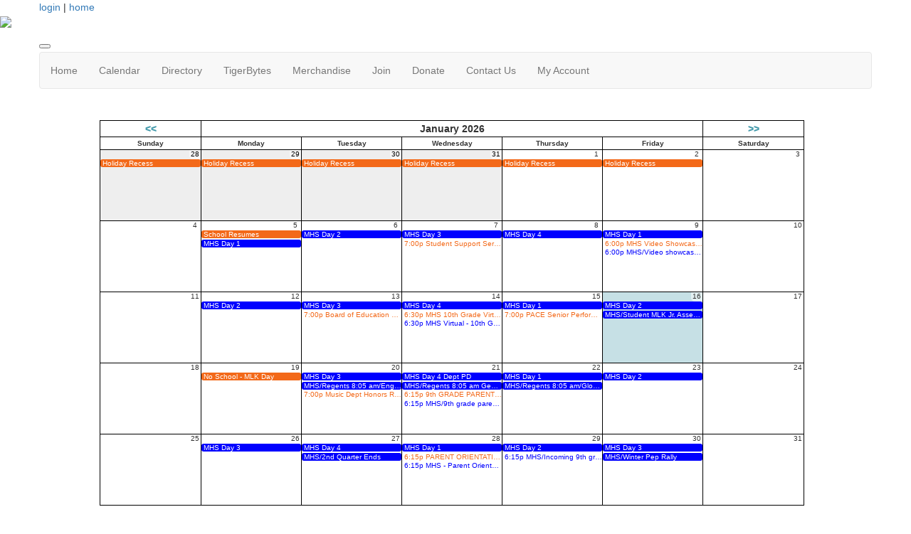

--- FILE ---
content_type: text/html; charset=UTF-8
request_url: https://www.mhsptsa.org/calendar
body_size: 5239
content:
<!doctype html>
<html lang="en">
<head>
<meta charset="UTF-8">
<meta property="og:url" content="https://www.mhsptsa.org/calendar">
<meta property="og:type" content="article">
<meta property="og:title" content="Calendar">
<meta property="og:description" content="Mamaroneck High School PTSA">
<meta property="twitter:card" content="summary">
<meta property="twitter:site" content="/calendar">
<meta property="twitter:title" content="Calendar">
<meta property="twitter:description" content="Mamaroneck High School PTSA">
<link rel="stylesheet" type="text/css" media="screen,print" href="/css/contributed/bootstrap-mtk-custom/bootstrap-mtk-custom.min.css?v=20251120072825">
<link rel="stylesheet" type="text/css" media="screen,print" href="/css/style/style.css?v=20251120072825">
<link rel="stylesheet" type="text/css" media="screen,print" href="/css/style-front/style-front.css?v=20251120072825">
<link rel="stylesheet" type="text/css" media="print" href="/css/print/print.css?v=20251120072825">
<link rel="stylesheet" type="text/css" media="screen,print" href="https://www.mhsptsa.org/assets/05881/05881.css?v=1669">
<link rel="stylesheet" type="text/css" media="screen,print" href="https://www.mhsptsa.org/assets/05881/05881-auto.css?v=1669">
<link rel="stylesheet" type="text/css" media="screen,print" href="https://www.mhsptsa.org/assets/05881/05881-custom.css?v=1669">
<link rel="shortcut icon" type="image/png" href="https://www.mhsptsa.org/assets/05881/MHS_ptsa_favicon.png">
<title>Mamaroneck High School PTSA - Calendar</title>
<script>
	ORG_ID = '05881';
	BASEURL = 'https://www.mhsptsa.org';
	ORG_BASEURL = 'https://www.mhsptsa.org';
	ASSETURL = '';
	PAGE_ID = '336949';
	PAGE_TYPE = 'content';
	PAGE_CLASS = 'content';
 PAGE_PARAMS = '[]';
  PAGE_WRAPPER = '#mtk-pagewrapper';
</script>
<script src="/js/contributed/jquery/jquery-3.7.1.min.js?v=20251120072822"></script>
<script src="/js/contributed/jquery-migrate/jquery-migrate-3.5.2.min.js?v=20251120072822"></script>
<script src="/js/contributed/jquery-ui/jquery-ui-1.13.3.min.js?v=20251120072822"></script>
<script src="/js/contributed/bootstrap-mtk-custom/bootstrap-mtk-custom.js?v=20251120072822"></script>
<script src="/js/jsutilities.js?v=20251120072822"></script>
<script src="/js/mtk-frontend-beforeunload.js?v=20251120072822"></script>

<!-- MTK-START site design html head content (design: Austin) -->
<meta name="viewport" content="width=device-width, initial-scale=1">
<link href='//fonts.googleapis.com/css?family=Open+Sans:400,300,600,700,800' rel='stylesheet' type='text/css'>
<link href="//maxcdn.bootstrapcdn.com/bootstrap/3.3.5/css/bootstrap.min.css" rel="stylesheet" integrity="sha256-MfvZlkHCEqatNoGiOXveE8FIwMzZg4W85qfrfIFBfYc= sha512-dTfge/zgoMYpP7QbHy4gWMEGsbsdZeCXz7irItjcC3sPUFtf0kuFbDz/ixG7ArTxmDjLXDmezHubeNikyKGVyQ==" crossorigin="anonymous">

<script src="//maxcdn.bootstrapcdn.com/bootstrap/3.3.5/js/bootstrap.min.js" integrity="sha256-Sk3nkD6mLTMOF0EOpNtsIry+s1CsaqQC1rVLTAy+0yc= sha512-K1qjQ+NcF2TYO/eI3M6v8EiNYZfA95pQumfvcVrTHtwQVDG+aHRqLi/ETn2uB+1JqwYqVG3LIvdm9lj6imS/pQ==" crossorigin="anonymous"></script>
<!-- MTK-END site design html head content (design: Austin) -->

<!-- MTK-START page head content -->

<!-- MTK-END page head content -->

</head>
<body id="calendar" class="mtk-mac mtk-desktop mtk-frontend fr-view" onload="if (window != window.top) { top.location.href = location.href }" data-page-template-id="111092" data-page-template-name="Full Width" data-content-id="336949">
<div id="fb-root"></div>
<script>
(function(d, s, id) {var js, fjs = d.getElementsByTagName(s)[0];
							if (d.getElementById(id)) return;
							js = d.createElement(s); 
							js.id = id;
							js.src = 'https://connect.facebook.net/en_US/sdk.js#xfbml=1&version=v3.2&appId=2040886706000391&autoLogAppEvents=1';
							js.integrity = 'sha384-24Z5qy9G7yzJ7H3WqlWgKeAoRIEaI1uRHH9ExhsY4/4fJz2LS/DnsF/ZHstTDnz6';
							js.crossorigin = 'anonymous';
							fjs.parentNode.insertBefore(js, fjs);
						}(document, 'script', 'facebook-jssdk'));
</script>
<div id="mtk-pagewrapper">
<div id="page-Full-Width">
<div class="top-header">
  <div class="container wrap">
    <div class="row">
      
<!-- MTK-START region (Header) -->
	<div id="region-Header" class="top-header">
<div id="block-User-Info-Block-486645" class="block-User-Info-Block right-header" data-mtk-block-type="user-info-block" data-mtk-block="486645" data-mtk-block-editable="false">

<!-- MTK-START user-info-block (User Info Block) -->
<!-- MTK-START user info -->
<div id="logout" class="user-status-box"><a href="https://www.mhsptsa.org/login?r=%2Fcalendar">login</a> | <a href="https://www.mhsptsa.org">home</a></div>
<!-- MTK-END user info -->
<!-- MTK-END user-info-block (User Info Block) -->
</div>
	</div>
<!-- MTK-END region (Header) -->

    </div>
  </div>
</div>


<!-- MTK-START region (Logo and Banner) -->
	<div id="region-Logo-and-Banner" class="banner">
<div id="block-Header-Logo-486654" class="block-Header-Logo banner" data-mtk-block-type="html-block" data-mtk-block="486654" data-mtk-block-editable="false">

<!-- MTK-START html-block (Header Logo) -->
<div class="inner-banner">
<div class="row">
<div class="col-sm-12">
<p><a class="logo img-responsive"><img src="https://www.mhsptsa.org/assets/05881/MHS_school_header6.png"></a></p>
</div>
</div>
</div>
<!-- MTK-END html-block (Header Logo) -->
</div>
	</div>
<!-- MTK-END region (Logo and Banner) -->

<div class="top_nav">
  <div class="container wrap">
    <div class="row">
      
<!-- MTK-START region (Main Nav) -->
<button type="button" class="toggle-btn" onclick="$('.navbar-default').toggle();" >
                <span class="icon-bar"></span>
                <span class="icon-bar"></span>
                <span class="icon-bar"></span>
</button>	<div id="region-Main-Nav" class="center-header-bottom">
<div id="block-Menu-486651" class="block-Menu navbar navbar-default menu-custom" data-mtk-block-type="menu" data-mtk-block="486651" data-mtk-block-editable="false">

<!-- MTK-START menu (Menu) -->
<!-- MTK-START menu (Main Menu) -->
<ul class="nav navbar-nav top_nav">
<li data-top-menu-item-type="link-only"><a  href="https://www.mhsptsa.org/home">Home</a></li>
<li data-top-menu-item-type="link-only"><a  href="https://mamaroneckptsa.membershiptoolkit.com/calendar">Calendar</a></li>
<li data-top-menu-item-type="link-only"><a  href="https://www.mhsptsa.org/directory">Directory</a></li>
<li data-top-menu-item-type="link-only"><a  href="https://www.mhsptsa.org/newsletters">TigerBytes</a></li>
<li data-top-menu-item-type="link-only"><a  href="https://www.mhsptsa.org/store/7798">Merchandise</a></li>
<li data-top-menu-item-type="link-only"><a  href="https://www.mhsptsa.org/form/m/298820">Join</a></li>
<li data-top-menu-item-type="link-only"><a  href="https://www.mhsptsa.org/ThanksgivingBreakfast">Donate</a></li>
<li data-top-menu-item-type="link-only"><a  href="https://www.mhsptsa.org/contact">Contact Us</a></li>
<li data-top-menu-item-type="dropdown-link"><a  href="https://www.mhsptsa.org/my_account">My Account</a><ul class="dropdown-menu multi-level submenu">
<li><a  href="https://www.mhsptsa.org/my_account">Update Directory Information</a></li>
<li><a  href="https://www.mhsptsa.org/user_orders">Previous Orders</a></li>
</ul>
</li>
</ul>
<!-- MTK-END menu (Main Menu) -->
<!-- MTK-END menu (Menu) -->
</div>
	</div>
<!-- MTK-END region (Main Nav) -->

    </div>
  </div>
</div>

<div class="content-main">
  <div class="container wrap">
    <div class="row">
      
<!-- MTK-START region (Content) -->
	<div id="region-Content" class="content-main">
<div id="block-Content-486646" class="block-Content" data-mtk-block-type="content" data-mtk-block="486646" data-mtk-block-editable="false">

<!-- MTK-START content (Content) -->
<div class="mtk-content-wrapper">
<!-- MTK-START content (calendar) -->
<p style="text-align: center;"><div id="calendar-6863996"><div class="calendar calendar-normal"><table><tr><th class="prev-month"><a href="#" onclick="calRefresh('calendar-6863996','normal','12/01/2025','MHS,PTSA'); return false;">&lt;&lt;</a></th><th class="month-year-header" colspan="5">January 2026</th><th class="next-month"><a href="#" onclick="calRefresh('calendar-6863996','normal','02/01/2026','MHS,PTSA'); return false;">&gt;&gt;</a></th></tr><tr class="day-header-row"><th>Sunday</th><th>Monday</th><th>Tuesday</th><th>Wednesday</th><th>Thursday</th><th>Friday</th><th>Saturday</th></tr><tr><td class="day-cell day-cell-diffmonth"><div class="date-number">28</div><br class="clear"><ul><li><a href="https://www.mhsptsa.org/calendar/event/77436015"><div id="calendar-6863996-event-77436015" class="event allday" style="color: #ffffff; background-color: #f36919" data-title="&lt;div style=&quot;display: inline-block;width:20px; color: #ffffff; background-color: #f36919&quot;&gt;&amp;nbsp;&lt;/div&gt;&amp;nbsp;Holiday Recess" data-html="true" data-placement="top" data-trigger="hover" data-content="">Holiday Recess</div></a></li></ul></td><td class="day-cell day-cell-diffmonth"><div class="date-number">29</div><br class="clear"><ul><li><a href="https://www.mhsptsa.org/calendar/event/77436015"><div id="calendar-6863996-event-77436015" class="event allday" style="color: #ffffff; background-color: #f36919" data-title="&lt;div style=&quot;display: inline-block;width:20px; color: #ffffff; background-color: #f36919&quot;&gt;&amp;nbsp;&lt;/div&gt;&amp;nbsp;Holiday Recess" data-html="true" data-placement="top" data-trigger="hover" data-content="">Holiday Recess</div></a></li></ul></td><td class="day-cell day-cell-diffmonth"><div class="date-number">30</div><br class="clear"><ul><li><a href="https://www.mhsptsa.org/calendar/event/77436015"><div id="calendar-6863996-event-77436015" class="event allday" style="color: #ffffff; background-color: #f36919" data-title="&lt;div style=&quot;display: inline-block;width:20px; color: #ffffff; background-color: #f36919&quot;&gt;&amp;nbsp;&lt;/div&gt;&amp;nbsp;Holiday Recess" data-html="true" data-placement="top" data-trigger="hover" data-content="">Holiday Recess</div></a></li></ul></td><td class="day-cell day-cell-diffmonth"><div class="date-number">31</div><br class="clear"><ul><li><a href="https://www.mhsptsa.org/calendar/event/77436015"><div id="calendar-6863996-event-77436015" class="event allday" style="color: #ffffff; background-color: #f36919" data-title="&lt;div style=&quot;display: inline-block;width:20px; color: #ffffff; background-color: #f36919&quot;&gt;&amp;nbsp;&lt;/div&gt;&amp;nbsp;Holiday Recess" data-html="true" data-placement="top" data-trigger="hover" data-content="">Holiday Recess</div></a></li></ul></td><td class="day-cell"><div class="date-number">1</div><br class="clear"><ul><li><a href="https://www.mhsptsa.org/calendar/event/77436015"><div id="calendar-6863996-event-77436015" class="event allday" style="color: #ffffff; background-color: #f36919" data-title="&lt;div style=&quot;display: inline-block;width:20px; color: #ffffff; background-color: #f36919&quot;&gt;&amp;nbsp;&lt;/div&gt;&amp;nbsp;Holiday Recess" data-html="true" data-placement="top" data-trigger="hover" data-content="">Holiday Recess</div></a></li></ul></td><td class="day-cell"><div class="date-number">2</div><br class="clear"><ul><li><a href="https://www.mhsptsa.org/calendar/event/77436015"><div id="calendar-6863996-event-77436015" class="event allday" style="color: #ffffff; background-color: #f36919" data-title="&lt;div style=&quot;display: inline-block;width:20px; color: #ffffff; background-color: #f36919&quot;&gt;&amp;nbsp;&lt;/div&gt;&amp;nbsp;Holiday Recess" data-html="true" data-placement="top" data-trigger="hover" data-content="">Holiday Recess</div></a></li></ul></td><td class="day-cell"><div class="date-number">3</div><br class="clear"></td></tr><tr><td class="day-cell"><div class="date-number">4</div><br class="clear"></td><td class="day-cell"><div class="date-number">5</div><br class="clear"><ul><li><a href="https://www.mhsptsa.org/calendar/event/77436018"><div id="calendar-6863996-event-77436018" class="event allday" style="color: #ffffff; background-color: #f36919" data-title="&lt;div style=&quot;display: inline-block;width:20px; color: #ffffff; background-color: #f36919&quot;&gt;&amp;nbsp;&lt;/div&gt;&amp;nbsp;School Resumes" data-html="true" data-placement="top" data-trigger="hover" data-content="">School Resumes</div></a></li><li><a href="https://www.mhsptsa.org/calendar/event/74669534"><div id="calendar-6863996-event-74669534" class="event allday" style="color: #ffffff; background-color: #0000ff" data-title="&lt;div style=&quot;display: inline-block;width:20px; color: #ffffff; background-color: #0000ff&quot;&gt;&amp;nbsp;&lt;/div&gt;&amp;nbsp;MHS Day 1" data-html="true" data-placement="top" data-trigger="hover" data-content="">MHS Day 1</div></a></li></ul></td><td class="day-cell"><div class="date-number">6</div><br class="clear"><ul><li><a href="https://www.mhsptsa.org/calendar/event/74669535"><div id="calendar-6863996-event-74669535" class="event allday" style="color: #ffffff; background-color: #0000ff" data-title="&lt;div style=&quot;display: inline-block;width:20px; color: #ffffff; background-color: #0000ff&quot;&gt;&amp;nbsp;&lt;/div&gt;&amp;nbsp;MHS Day 2" data-html="true" data-placement="top" data-trigger="hover" data-content="">MHS Day 2</div></a></li></ul></td><td class="day-cell"><div class="date-number">7</div><br class="clear"><ul><li><a href="https://www.mhsptsa.org/calendar/event/74669536"><div id="calendar-6863996-event-74669536" class="event allday" style="color: #ffffff; background-color: #0000ff" data-title="&lt;div style=&quot;display: inline-block;width:20px; color: #ffffff; background-color: #0000ff&quot;&gt;&amp;nbsp;&lt;/div&gt;&amp;nbsp;MHS Day 3" data-html="true" data-placement="top" data-trigger="hover" data-content="">MHS Day 3</div></a></li><li><a href="https://www.mhsptsa.org/calendar/event/78843657"><div id="calendar-6863996-event-78843657" class="event" style="color: #f36919; background-color: #ffffff" data-title="&lt;div style=&quot;display: inline-block;width:20px; color: #ffffff; background-color: #f36919&quot;&gt;&amp;nbsp;&lt;/div&gt;&amp;nbsp;Student Support Services - Planning for Post Secondary Success Zoom&lt;br&gt;7:00 pm" data-html="true" data-placement="top" data-trigger="hover" data-content="">7:00p Student Support Services - Planning for Post Secondary Success Zoom</div></a></li></ul></td><td class="day-cell"><div class="date-number">8</div><br class="clear"><ul><li><a href="https://www.mhsptsa.org/calendar/event/74669537"><div id="calendar-6863996-event-74669537" class="event allday" style="color: #ffffff; background-color: #0000ff" data-title="&lt;div style=&quot;display: inline-block;width:20px; color: #ffffff; background-color: #0000ff&quot;&gt;&amp;nbsp;&lt;/div&gt;&amp;nbsp;MHS Day 4" data-html="true" data-placement="top" data-trigger="hover" data-content="">MHS Day 4</div></a></li></ul></td><td class="day-cell"><div class="date-number">9</div><br class="clear"><ul><li><a href="https://www.mhsptsa.org/calendar/event/74669538"><div id="calendar-6863996-event-74669538" class="event allday" style="color: #ffffff; background-color: #0000ff" data-title="&lt;div style=&quot;display: inline-block;width:20px; color: #ffffff; background-color: #0000ff&quot;&gt;&amp;nbsp;&lt;/div&gt;&amp;nbsp;MHS Day 1" data-html="true" data-placement="top" data-trigger="hover" data-content="">MHS Day 1</div></a></li><li><a href="https://www.mhsptsa.org/calendar/event/78843658"><div id="calendar-6863996-event-78843658" class="event" style="color: #f36919; background-color: #ffffff" data-title="&lt;div style=&quot;display: inline-block;width:20px; color: #ffffff; background-color: #f36919&quot;&gt;&amp;nbsp;&lt;/div&gt;&amp;nbsp;MHS Video Showcase - McLain Auditorium&lt;br&gt;6:00 pm" data-html="true" data-placement="top" data-trigger="hover" data-content="">6:00p MHS Video Showcase - McLain Auditorium</div></a></li><li><a href="https://www.mhsptsa.org/calendar/event/74669539"><div id="calendar-6863996-event-74669539" class="event" style="color: #0000ff; background-color: #ffffff" data-title="&lt;div style=&quot;display: inline-block;width:20px; color: #ffffff; background-color: #0000ff&quot;&gt;&amp;nbsp;&lt;/div&gt;&amp;nbsp;MHS/Video showcase/McLain&lt;br&gt;6:00 pm - 7:00 pm" data-html="true" data-placement="top" data-trigger="hover" data-content="">6:00p MHS/Video showcase/McLain</div></a></li></ul></td><td class="day-cell"><div class="date-number">10</div><br class="clear"></td></tr><tr><td class="day-cell"><div class="date-number">11</div><br class="clear"></td><td class="day-cell"><div class="date-number">12</div><br class="clear"><ul><li><a href="https://www.mhsptsa.org/calendar/event/74669540"><div id="calendar-6863996-event-74669540" class="event allday" style="color: #ffffff; background-color: #0000ff" data-title="&lt;div style=&quot;display: inline-block;width:20px; color: #ffffff; background-color: #0000ff&quot;&gt;&amp;nbsp;&lt;/div&gt;&amp;nbsp;MHS Day 2" data-html="true" data-placement="top" data-trigger="hover" data-content="">MHS Day 2</div></a></li></ul></td><td class="day-cell"><div class="date-number">13</div><br class="clear"><ul><li><a href="https://www.mhsptsa.org/calendar/event/74669541"><div id="calendar-6863996-event-74669541" class="event allday" style="color: #ffffff; background-color: #0000ff" data-title="&lt;div style=&quot;display: inline-block;width:20px; color: #ffffff; background-color: #0000ff&quot;&gt;&amp;nbsp;&lt;/div&gt;&amp;nbsp;MHS Day 3" data-html="true" data-placement="top" data-trigger="hover" data-content="">MHS Day 3</div></a></li><li><a href="https://www.mhsptsa.org/calendar/event/78843699"><div id="calendar-6863996-event-78843699" class="event" style="color: #f36919; background-color: #ffffff" data-title="&lt;div style=&quot;display: inline-block;width:20px; color: #ffffff; background-color: #f36919&quot;&gt;&amp;nbsp;&lt;/div&gt;&amp;nbsp;Board of Education Meeting - MHS Tiered Classroom&lt;br&gt;7:00 pm" data-html="true" data-placement="top" data-trigger="hover" data-content="">7:00p Board of Education Meeting - MHS Tiered Classroom</div></a></li></ul></td><td class="day-cell"><div class="date-number">14</div><br class="clear"><ul><li><a href="https://www.mhsptsa.org/calendar/event/74669542"><div id="calendar-6863996-event-74669542" class="event allday" style="color: #ffffff; background-color: #0000ff" data-title="&lt;div style=&quot;display: inline-block;width:20px; color: #ffffff; background-color: #0000ff&quot;&gt;&amp;nbsp;&lt;/div&gt;&amp;nbsp;MHS Day 4" data-html="true" data-placement="top" data-trigger="hover" data-content="">MHS Day 4</div></a></li><li><a href="https://www.mhsptsa.org/calendar/event/78843702"><div id="calendar-6863996-event-78843702" class="event" style="color: #f36919; background-color: #ffffff" data-title="&lt;div style=&quot;display: inline-block;width:20px; color: #ffffff; background-color: #f36919&quot;&gt;&amp;nbsp;&lt;/div&gt;&amp;nbsp;MHS 10th Grade Virtual Counselor Meeting&lt;br&gt;6:30 pm" data-html="true" data-placement="top" data-trigger="hover" data-content="">6:30p MHS 10th Grade Virtual Counselor Meeting</div></a></li><li><a href="https://www.mhsptsa.org/calendar/event/74669569"><div id="calendar-6863996-event-74669569" class="event" style="color: #0000ff; background-color: #ffffff" data-title="&lt;div style=&quot;display: inline-block;width:20px; color: #ffffff; background-color: #0000ff&quot;&gt;&amp;nbsp;&lt;/div&gt;&amp;nbsp;MHS Virtual - 10th Grade Students and Parents Meet with Counselors&lt;br&gt;6:30 pm - 7:30 pm" data-html="true" data-placement="top" data-trigger="hover" data-content="">6:30p MHS Virtual - 10th Grade Students and Parents Meet with Counselors</div></a></li></ul></td><td class="day-cell"><div class="date-number">15</div><br class="clear"><ul><li><a href="https://www.mhsptsa.org/calendar/event/74669543"><div id="calendar-6863996-event-74669543" class="event allday" style="color: #ffffff; background-color: #0000ff" data-title="&lt;div style=&quot;display: inline-block;width:20px; color: #ffffff; background-color: #0000ff&quot;&gt;&amp;nbsp;&lt;/div&gt;&amp;nbsp;MHS Day 1" data-html="true" data-placement="top" data-trigger="hover" data-content="">MHS Day 1</div></a></li><li><a href="https://www.mhsptsa.org/calendar/event/78843737"><div id="calendar-6863996-event-78843737" class="event" style="color: #f36919; background-color: #ffffff" data-title="&lt;div style=&quot;display: inline-block;width:20px; color: #ffffff; background-color: #f36919&quot;&gt;&amp;nbsp;&lt;/div&gt;&amp;nbsp;PACE Senior Performing Arts Festival - PACE Theater&lt;br&gt;7:00 pm" data-html="true" data-placement="top" data-trigger="hover" data-content="">7:00p PACE Senior Performing Arts Festival - PACE Theater</div></a></li></ul></td><td class="day-cell today"><div class="date-number">16</div><br class="clear"><ul><li><a href="https://www.mhsptsa.org/calendar/event/74669544"><div id="calendar-6863996-event-74669544" class="event allday" style="color: #ffffff; background-color: #0000ff" data-title="&lt;div style=&quot;display: inline-block;width:20px; color: #ffffff; background-color: #0000ff&quot;&gt;&amp;nbsp;&lt;/div&gt;&amp;nbsp;MHS Day 2" data-html="true" data-placement="top" data-trigger="hover" data-content="">MHS Day 2</div></a></li><li><a href="https://www.mhsptsa.org/calendar/event/79515089"><div id="calendar-6863996-event-79515089" class="event allday" style="color: #ffffff; background-color: #0000ff" data-title="&lt;div style=&quot;display: inline-block;width:20px; color: #ffffff; background-color: #0000ff&quot;&gt;&amp;nbsp;&lt;/div&gt;&amp;nbsp;MHS/Student MLK Jr. Assembly (for students only)" data-html="true" data-placement="top" data-trigger="hover" data-content="">MHS/Student MLK Jr. Assembly (for students only)</div></a></li></ul></td><td class="day-cell"><div class="date-number">17</div><br class="clear"></td></tr><tr><td class="day-cell"><div class="date-number">18</div><br class="clear"></td><td class="day-cell"><div class="date-number">19</div><br class="clear"><ul><li><a href="https://www.mhsptsa.org/calendar/event/78843743"><div id="calendar-6863996-event-78843743" class="event allday" style="color: #ffffff; background-color: #f36919" data-title="&lt;div style=&quot;display: inline-block;width:20px; color: #ffffff; background-color: #f36919&quot;&gt;&amp;nbsp;&lt;/div&gt;&amp;nbsp;No School - MLK Day" data-html="true" data-placement="top" data-trigger="hover" data-content="">No School - MLK Day</div></a></li></ul></td><td class="day-cell"><div class="date-number">20</div><br class="clear"><ul><li><a href="https://www.mhsptsa.org/calendar/event/74669546"><div id="calendar-6863996-event-74669546" class="event allday" style="color: #ffffff; background-color: #0000ff" data-title="&lt;div style=&quot;display: inline-block;width:20px; color: #ffffff; background-color: #0000ff&quot;&gt;&amp;nbsp;&lt;/div&gt;&amp;nbsp;MHS Day 3" data-html="true" data-placement="top" data-trigger="hover" data-content="">MHS Day 3</div></a></li><li><a href="https://www.mhsptsa.org/calendar/event/74669547"><div id="calendar-6863996-event-74669547" class="event allday" style="color: #ffffff; background-color: #0000ff" data-title="&lt;div style=&quot;display: inline-block;width:20px; color: #ffffff; background-color: #0000ff&quot;&gt;&amp;nbsp;&lt;/div&gt;&amp;nbsp;MHS/Regents 8:05 am/English Language Arts/Noon/Living Env." data-html="true" data-placement="top" data-trigger="hover" data-content="">MHS/Regents 8:05 am/English Language Arts/Noon/Living Env.</div></a></li><li><a href="https://www.mhsptsa.org/calendar/event/80143557"><div id="calendar-6863996-event-80143557" class="event" style="color: #f36919; background-color: #ffffff" data-title="&lt;div style=&quot;display: inline-block;width:20px; color: #ffffff; background-color: #f36919&quot;&gt;&amp;nbsp;&lt;/div&gt;&amp;nbsp;Music Dept Honors Recital at Emelin Theater&lt;br&gt;7:00 pm" data-html="true" data-placement="top" data-trigger="hover" data-content="">7:00p Music Dept Honors Recital at Emelin Theater</div></a></li></ul></td><td class="day-cell"><div class="date-number">21</div><br class="clear"><ul><li><a href="https://www.mhsptsa.org/calendar/event/74669548"><div id="calendar-6863996-event-74669548" class="event allday" style="color: #ffffff; background-color: #0000ff" data-title="&lt;div style=&quot;display: inline-block;width:20px; color: #ffffff; background-color: #0000ff&quot;&gt;&amp;nbsp;&lt;/div&gt;&amp;nbsp;MHS Day 4 Dept PD" data-html="true" data-placement="top" data-trigger="hover" data-content="">MHS Day 4 Dept PD</div></a></li><li><a href="https://www.mhsptsa.org/calendar/event/80085230"><div id="calendar-6863996-event-80085230" class="event allday" style="color: #ffffff; background-color: #0000ff" data-title="&lt;div style=&quot;display: inline-block;width:20px; color: #ffffff; background-color: #0000ff&quot;&gt;&amp;nbsp;&lt;/div&gt;&amp;nbsp;MHS/Regents 8:05 am Geometry &amp;amp; US History/Noon Algebra" data-html="true" data-placement="top" data-trigger="hover" data-content="">MHS/Regents 8:05 am Geometry &amp; US History/Noon Algebra</div></a></li><li><a href="https://www.mhsptsa.org/calendar/event/80143445"><div id="calendar-6863996-event-80143445" class="event" style="color: #f36919; background-color: #ffffff" data-title="&lt;div style=&quot;display: inline-block;width:20px; color: #ffffff; background-color: #f36919&quot;&gt;&amp;nbsp;&lt;/div&gt;&amp;nbsp; 9th GRADE PARENTS (students welcome) MHS School Scheduling Info - McLain Auditorium&lt;br&gt;6:15 pm" data-html="true" data-placement="top" data-trigger="hover" data-content="">6:15p  9th GRADE PARENTS (students welcome) MHS School Scheduling Info - McLain Auditorium</div></a></li><li><a href="https://www.mhsptsa.org/calendar/event/78325275"><div id="calendar-6863996-event-78325275" class="event" style="color: #0000ff; background-color: #ffffff" data-title="&lt;div style=&quot;display: inline-block;width:20px; color: #ffffff; background-color: #0000ff&quot;&gt;&amp;nbsp;&lt;/div&gt;&amp;nbsp;MHS/9th grade parents/School Scheduling Info/McLain Aud.&lt;br&gt;6:15 pm - 7:15 pm" data-html="true" data-placement="top" data-trigger="hover" data-content="">6:15p MHS/9th grade parents/School Scheduling Info/McLain Aud.</div></a></li></ul></td><td class="day-cell"><div class="date-number">22</div><br class="clear"><ul><li><a href="https://www.mhsptsa.org/calendar/event/74669549"><div id="calendar-6863996-event-74669549" class="event allday" style="color: #ffffff; background-color: #0000ff" data-title="&lt;div style=&quot;display: inline-block;width:20px; color: #ffffff; background-color: #0000ff&quot;&gt;&amp;nbsp;&lt;/div&gt;&amp;nbsp;MHS Day 1" data-html="true" data-placement="top" data-trigger="hover" data-content="">MHS Day 1</div></a></li><li><a href="https://www.mhsptsa.org/calendar/event/80085231"><div id="calendar-6863996-event-80085231" class="event allday" style="color: #ffffff; background-color: #0000ff" data-title="&lt;div style=&quot;display: inline-block;width:20px; color: #ffffff; background-color: #0000ff&quot;&gt;&amp;nbsp;&lt;/div&gt;&amp;nbsp;MHS/Regents 8:05 am/Global History" data-html="true" data-placement="top" data-trigger="hover" data-content="">MHS/Regents 8:05 am/Global History</div></a></li></ul></td><td class="day-cell"><div class="date-number">23</div><br class="clear"><ul><li><a href="https://www.mhsptsa.org/calendar/event/74669550"><div id="calendar-6863996-event-74669550" class="event allday" style="color: #ffffff; background-color: #0000ff" data-title="&lt;div style=&quot;display: inline-block;width:20px; color: #ffffff; background-color: #0000ff&quot;&gt;&amp;nbsp;&lt;/div&gt;&amp;nbsp;MHS Day 2" data-html="true" data-placement="top" data-trigger="hover" data-content="">MHS Day 2</div></a></li></ul></td><td class="day-cell"><div class="date-number">24</div><br class="clear"></td></tr><tr><td class="day-cell"><div class="date-number">25</div><br class="clear"></td><td class="day-cell"><div class="date-number">26</div><br class="clear"><ul><li><a href="https://www.mhsptsa.org/calendar/event/74669551"><div id="calendar-6863996-event-74669551" class="event allday" style="color: #ffffff; background-color: #0000ff" data-title="&lt;div style=&quot;display: inline-block;width:20px; color: #ffffff; background-color: #0000ff&quot;&gt;&amp;nbsp;&lt;/div&gt;&amp;nbsp;MHS Day 3" data-html="true" data-placement="top" data-trigger="hover" data-content="">MHS Day 3</div></a></li></ul></td><td class="day-cell"><div class="date-number">27</div><br class="clear"><ul><li><a href="https://www.mhsptsa.org/calendar/event/74669552"><div id="calendar-6863996-event-74669552" class="event allday" style="color: #ffffff; background-color: #0000ff" data-title="&lt;div style=&quot;display: inline-block;width:20px; color: #ffffff; background-color: #0000ff&quot;&gt;&amp;nbsp;&lt;/div&gt;&amp;nbsp;MHS Day 4" data-html="true" data-placement="top" data-trigger="hover" data-content="">MHS Day 4</div></a></li><li><a href="https://www.mhsptsa.org/calendar/event/74669553"><div id="calendar-6863996-event-74669553" class="event allday" style="color: #ffffff; background-color: #0000ff" data-title="&lt;div style=&quot;display: inline-block;width:20px; color: #ffffff; background-color: #0000ff&quot;&gt;&amp;nbsp;&lt;/div&gt;&amp;nbsp;MHS/2nd Quarter Ends" data-html="true" data-placement="top" data-trigger="hover" data-content="">MHS/2nd Quarter Ends</div></a></li></ul></td><td class="day-cell"><div class="date-number">28</div><br class="clear"><ul><li><a href="https://www.mhsptsa.org/calendar/event/74669554"><div id="calendar-6863996-event-74669554" class="event allday" style="color: #ffffff; background-color: #0000ff" data-title="&lt;div style=&quot;display: inline-block;width:20px; color: #ffffff; background-color: #0000ff&quot;&gt;&amp;nbsp;&lt;/div&gt;&amp;nbsp;MHS Day 1" data-html="true" data-placement="top" data-trigger="hover" data-content="">MHS Day 1</div></a></li><li><a href="https://www.mhsptsa.org/calendar/event/80143464"><div id="calendar-6863996-event-80143464" class="event" style="color: #f36919; background-color: #ffffff" data-title="&lt;div style=&quot;display: inline-block;width:20px; color: #ffffff; background-color: #f36919&quot;&gt;&amp;nbsp;&lt;/div&gt;&amp;nbsp;PARENT ORIENTATION FOR INCOMING 9TH GRADERS - McLain Auditorium&lt;br&gt;6:15 pm - 8:15 pm" data-html="true" data-placement="top" data-trigger="hover" data-content="">6:15p PARENT ORIENTATION FOR INCOMING 9TH GRADERS - McLain Auditorium</div></a></li><li><a href="https://www.mhsptsa.org/calendar/event/74669555"><div id="calendar-6863996-event-74669555" class="event" style="color: #0000ff; background-color: #ffffff" data-title="&lt;div style=&quot;display: inline-block;width:20px; color: #ffffff; background-color: #0000ff&quot;&gt;&amp;nbsp;&lt;/div&gt;&amp;nbsp;MHS - Parent Orientation for Incoming 9th grade&lt;br&gt;6:15 pm - 8:15 pm" data-html="true" data-placement="top" data-trigger="hover" data-content="">6:15p MHS - Parent Orientation for Incoming 9th grade</div></a></li></ul></td><td class="day-cell"><div class="date-number">29</div><br class="clear"><ul><li><a href="https://www.mhsptsa.org/calendar/event/74669556"><div id="calendar-6863996-event-74669556" class="event allday" style="color: #ffffff; background-color: #0000ff" data-title="&lt;div style=&quot;display: inline-block;width:20px; color: #ffffff; background-color: #0000ff&quot;&gt;&amp;nbsp;&lt;/div&gt;&amp;nbsp;MHS Day 2" data-html="true" data-placement="top" data-trigger="hover" data-content="">MHS Day 2</div></a></li><li><a href="https://www.mhsptsa.org/calendar/event/74669557"><div id="calendar-6863996-event-74669557" class="event" style="color: #0000ff; background-color: #ffffff" data-title="&lt;div style=&quot;display: inline-block;width:20px; color: #ffffff; background-color: #0000ff&quot;&gt;&amp;nbsp;&lt;/div&gt;&amp;nbsp;MHS/Incoming 9th grade Parent Orientation (snow date)&lt;br&gt;6:15 pm - 8:15 pm" data-html="true" data-placement="top" data-trigger="hover" data-content="">6:15p MHS/Incoming 9th grade Parent Orientation (snow date)</div></a></li></ul></td><td class="day-cell"><div class="date-number">30</div><br class="clear"><ul><li><a href="https://www.mhsptsa.org/calendar/event/74669558"><div id="calendar-6863996-event-74669558" class="event allday" style="color: #ffffff; background-color: #0000ff" data-title="&lt;div style=&quot;display: inline-block;width:20px; color: #ffffff; background-color: #0000ff&quot;&gt;&amp;nbsp;&lt;/div&gt;&amp;nbsp;MHS Day 3" data-html="true" data-placement="top" data-trigger="hover" data-content="">MHS Day 3</div></a></li><li><a href="https://www.mhsptsa.org/calendar/event/74669559"><div id="calendar-6863996-event-74669559" class="event allday" style="color: #ffffff; background-color: #0000ff" data-title="&lt;div style=&quot;display: inline-block;width:20px; color: #ffffff; background-color: #0000ff&quot;&gt;&amp;nbsp;&lt;/div&gt;&amp;nbsp;MHS/Winter Pep Rally" data-html="true" data-placement="top" data-trigger="hover" data-content="">MHS/Winter Pep Rally</div></a></li></ul></td><td class="day-cell"><div class="date-number">31</div><br class="clear"></td></tr></table></div></div></p>
<!-- MTK-END content (calendar) -->
</div>
<!-- MTK-END content (Content) -->
</div>
	</div>
<!-- MTK-END region (Content) -->

    </div>
  </div>
</div>

<div class="footer-main">
  <div class="container wrap">
    <div class="row">
      
<!-- MTK-START region (Footer) -->
<div style="margin-left: 20px; margin-right: 20px;">	<div id="region-Footer" class="">
<div id="block-Footer-Left-486649" class="block-Footer-Left col-lg-4 space-foot" data-mtk-block-type="html-block" data-mtk-block="486649" data-mtk-block-editable="false">

<!-- MTK-START html-block (Footer-Left) -->
<p class="copy-right" style="margin-left: 20px; text-align: center;" align="left"></p>
<p>&nbsp;</p>
<!-- MTK-END html-block (Footer-Left) -->
</div>
<div id="block-Footer-Address-486650" class="block-Footer-Address col-lg-4 space-foot" data-mtk-block-type="html-block" data-mtk-block="486650" data-mtk-block-editable="false">

<!-- MTK-START html-block (Footer-Address) -->
<div class="address-footer" style="float: none;">
<ul>
<li style="text-align: center;">1000 West Boston Post Road <br>Mamaroneck NY 10543</li>
<li style="text-align: center;"><!--<img src="https://assets.membershiptoolkit.com/assets-mtk/master-004/images/phone.png" alt="">--><a href="mailto:mamkhsptsa@gmail.com">mamkhsptsa@gmail.com</a></li>
<li style="text-align: center;"></li>
</ul>
</div>
<!-- MTK-END html-block (Footer-Address) -->
</div>
	</div>
</div>
<!-- MTK-END region (Footer) -->

    </div>
  </div>
</div></div>
</div>
<div class="modal hide fade" style="display:none" id="modal-mtk-alert" data-backdrop="static">
<div class="modal-header">
<button type="button" class="close" data-dismiss="modal">×</button>
<div class="mtk-alert-title" id="mtk-alert-title"></div>
</div>
<div class="modal-body" id="mtk-alert-body">
</div>
<div class="modal-footer">
<a href="#" id="mtk-alert-dismiss-btn" class="btn" data-dismiss="modal">dismiss</a>
</div>
</div>
<div id="mtk-footer">
<div id="mtk-footer-info">Friday January 16, 2026 5:23 pm (America / New York) 3.133.159.208 production1</div><div id="mtk-footer-logo"><a href="https://www.membershiptoolkit.com" target="_blank"><img width="105" height="40" src="/images/membershiptoolkit-logo-tiny-white-stroke.png" alt="Powered by Membership Toolkit"></a></div><a href="https://play.google.com/store/apps/details?id=com.membershiptoolkit.mobileapp" target="google_play_store" id="mtk-footer-googstore-logo" title="Get Android app on Google Play Store"><img alt="Google Play Logo" src="/images/badge_googleplay-sml.png" width="107" height="30"></a><a href="https://itunes.apple.com/us/app/membership-toolkit/id912169276" target="itunes_store" id="mtk-footer-appstore-logo" title="Get iPhone app on Apple App Store"><img alt="Apple App Store Logo" src="/images/badge_appstore-sml.png" width="101" height="30"></a></div>
<script>
$(document).ready(function() {

$('table').each(function() {if(!$(this).parent().hasClass('table-wrapper') && !$(this).hasClass('mtk-email-table-wrapper')) {
					var notEmail = true;
					$(this).parents().each(function() {
							if ($(this).hasClass('mtk-email-table-wrapper')) {notEmail = false;}
						});
						if (notEmail) {$(this).wrap('<div class="table-wrapper"></div>');}}});
	$(document).keyup(function(e) {if (e.keyCode == 27) { login_redirect(); } });
	
if (jQuery('.event').mtkpopover != undefined) {jQuery('.event').mtkpopover({delay:250});}
});

</script></body>
</html>
<!-- Mac production 05881 [https://www.mhsptsa.org] [https://www.mhsptsa.org/assets/05881] [http_host:www.mhsptsa.org] [server_name: ] -->